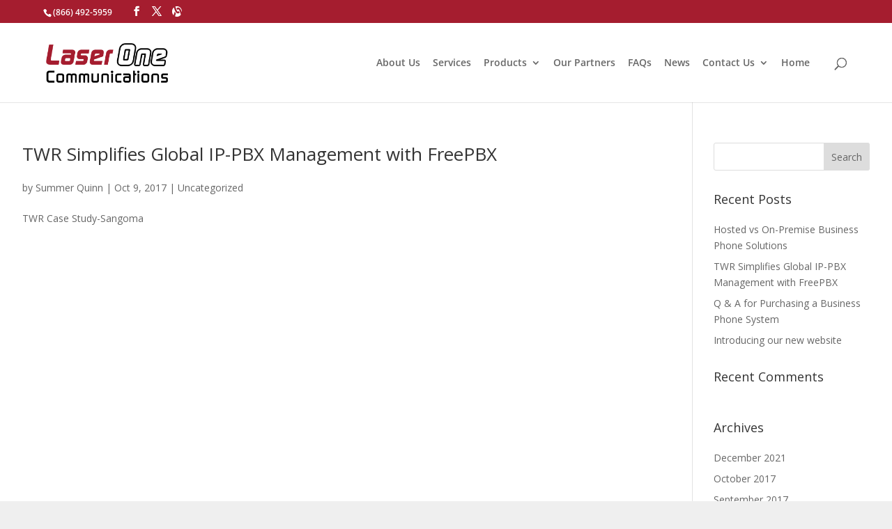

--- FILE ---
content_type: text/css
request_url: https://laseronecom.com/wp-content/plugins/Customizations/styles.css?ver=6.9
body_size: 84
content:
/*adjust Divi Menu module breakpoint*/
@media only screen and (max-width: 1060px) {
    #top-menu-nav {
        display: none;
    }
    #et_mobile_nav_menu {
        display: block !important;
    }
}


--- FILE ---
content_type: text/css
request_url: https://laseronecom.com/wp-content/themes/DiviChild/style.css?ver=4.27.4
body_size: 2000
content:
/*
Theme Name: Divi Child
Theme URI: https://constalink.com
Version: 1.21.5
Description: Child theme that allows customization of the global Divi theme
Author: Constalink
Author URI: https://consta.link
Template: Divi
*/

@import url("../Divi/style.css");

/* Fixes headers so that when they wrap, they have some spacing and gives them some additional spacing underneath */
h1,
h2,
h3,
h4,
h5,
h6 {
	padding-bottom: 20px;
	line-height: 1.3em;
}

/* Fixes accessibility issues */
p#footer-info {
	color: #aaa;
}

/* Fixes mobile devices so there is no wasted space on either side of the content with boxed layout */
@media screen and (max-width: 1440px) {
	body.et_boxed_layout div#page-container,
	body.et_boxed_layout header#main-header,
	body.et_boxed_layout div#top-header {
		width: 100% !important;
	}
}

/* Fixes the full screen navigation so that it has some play at the bottom and the last item doesn't get stuck underneath the sharing bar */
#mobile_menu_slide {
	padding-bottom: 100px !important;
}

/* Fixes the search input box on the full screen navigation.. Without this, it gets really messed up on mobile */
.et_header_style_fullscreen .et_pb_top_menu_inner {
	width: 400px !important;
	max-width: 100% !important;
}
.et_header_style_fullscreen .et_slide_menu_top .et-search-form {
	width: 140px !important;
	margin: auto !important;
}

/* Fixes the slide in menu so that the phone number and email are aligned left on mobile as they are on non mobile */
.et_header_style_slide #et-info {
	text-align: left !important;
}

@media screen and (max-width: 1024px) {
	.hide_on_mobile {
		display: none;
	}
}

/* Layout styles */
.et_pb_row.et_pb_row_fullwidth.full-width-row,
.et_pb_specialty_fullwidth > .et_pb_row.full-width-row {
	margin: 0 !important;
	width: 100% !important;
	max-width: 100% !important;
}

/* Formidable forms styles */
.frm_dropzone.dz-clickable.frm_single_upload {
	max-width: 100% !important;
}
.frm_form_fields input {
	font-size: 16px !important;
}
.frm_form_fields select {
	font-size: 16px !important;
	padding: 6px 20px !important;
	height: 42px !important;
}
.frm_form_fields textarea {
	font-size: 16px !important;
	padding: 20px !important;
}
.frm_form_fields button {
	padding: 13px 20px !important;
	font-size: 20px !important;
	border: none !important;
	box-shadow: 0 0 18px 0 rgba(0, 0, 0, 0.3) !important;
	border-radius: 5px !important;
	margin: 10px !important;
}
.formidable-dark label {
	color: #fff !important;
}
.formidable-dark .frm_required,
.formidable-dark .frm_error {
	color: #fa8c8a !important;
}

/* Question and Answer lists */
dl.q-a {
	margin-left: 20px;
}
dl.q-a > dt:nth-child(odd) {
	font-weight: bold;
}
dl.q-a > dt:nth-child(odd):before {
	content: 'Q. ';
	margin-left: -15px;
}
dl.q-a > dt:nth-child(even):before {
	content: 'A. ';
	font-weight: bold;
	margin-left: -15px;
}
dl.q-a > dt:nth-child(even) {
	font-weight: normal;
}

/* Dollar circle counters */
.dollar-circle-counter .percent-value::before,
.dollar-and-month-circle-counter .percent-value::before {
	content: "$";
}
.dollar-and-month-circle-counter .percent-value::after {
	content: "/mo";
	font-size: 16px;
}

/* Nav buttons for magnific popup nagivation */
.popup-nav-button {
	display: block;
	padding: 8px 15px;
	background: #efefef;
	border-radius: 5px;
	font-size: 16px;
	margin-bottom: 5px;
}

/* Custom, non divi buttons */
.cl-button {
	padding: 8px 30px;
	font-size: 18px;
	line-height: 1.3em;
	text-decoration: none;
	display: inline-block;
	box-sizing: border-box;
	text-align: center;
	transition: background 0.3s cubic-bezier(0.77, 0, 0.175, 1);
	border-radius: 5px;
	box-shadow: 0 2px 18px 0 rgba(0,0,0,0.3);
}
.cl-button-light {
	color: #ffffff;
	background: rgba(255, 255, 255, 0.2);
}
.cl-button-dark {
	color: #ffffff;
	background: rgba(12, 113, 195, 0.8);
}

/* Hover styles */
.hoverable span {
	visibility: hidden;
	width: 1px;
	opacity: 0;
	display: inline-block;
	transition: visibility 0s, width 0.3s, opacity 0.3s cubic-bezier(0.77, 0, 0.175, 1);
}
.hoverable.cl-button-light:hover {
	background: rgba(255, 255, 255, 0.4);
}
.hoverable.cl-button-dark:hover {
	background: #0c71c3;
}
.hoverable:hover span {
	visibility: visible;
	opacity: 1;
	width: 30px;
}
.hover-row .hover-text {
	opacity: 0;
	transition: opacity 0.5s linear;
}
.hover-row > .et_pb_column:hover .hover-text {
	opacity: 1;
}
.hoverfill {
	position: relative;
}
.hoverfill-content {
	position: absolute;
	top: 0;
	bottom: 0;
	right: 0;
	left: 0;
	width: 100%;
	height: 100%;
	overflow: hidden;
	display: flex;
	align-items: stretch;
	opacity: 0;
	transition: opacity 0.3s ease-in-out;
}
.hoverfill:hover .hoverfill-content,
.hoverfill-content.dev {
	opacity: 1;
}

/* Magnific Youtube and Vimeo Buttons */
.youtube-button-container,
.vimeo-button-container {
	text-align: center;
}
.youtube-button-image,
.vimeo-button-image {
	position: relative;
}
.vimeo-button-size-thumb img {
	max-width: 320px;
}
.youtube-button-image > img,
.vimeo-button-image > img {
	border-radius: 5px;
	box-shadow: 0 0 18px 0 rgba(0, 0, 0, 0.3);
	display: block;
	margin: auto;
}
.youtube-button-icon,
.vimeo-button-icon {
	position: absolute;
	top: 50%;
	left: 50%;
	font-size: 55px;
	filter: drop-shadow(0 0 4px #fff);
	color: #f00;
	margin-top: -27px;
	margin-left: -31px;
	z-index: 3;
}
.youtube-button-play-background {
	border-radius: 15px;
	position: absolute;
	top: 50%;
	left: 50%;
	width: 30px;
	height: 30px;
	background: #fff;
	margin-top: -15px;
	margin-left: -15px;
	z-index: 1;
}
.youtube-button-title,
.vimeo-button-title {
	font-size: 18px;
	padding-top: 10px;
}

/* Hide on mobile / desktop / tablet - Because the Divi version of it doesn't work */
@media (max-width: 767px) {
	.hide-on-mobile {
		display: none !important;
	}
}
@media (min-width: 768px) and (max-width: 980px) {
	.hide-on-tablet {
		display: none !important;
	}
}
@media (min-width: 981px) {
	.hide-on-desktop {
		display: none !important;
	}
}

/* Center username / password login boxes [protected] shortcode */
.et-protected {
	margin-left: auto !important;
	margin-right: auto !important;
}
body.logged-in .logged-out-only {
	display: none !important;
}
body.logged-out .logged-in-only {
	display: none !important;
}


--- FILE ---
content_type: text/javascript
request_url: https://laseronecom.com/wp-content/plugins/Customizations/script.js?ver=6.9
body_size: -109
content:
// Silence
